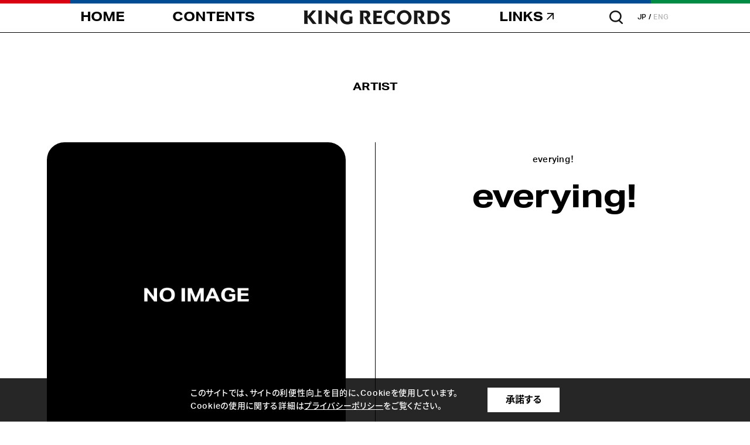

--- FILE ---
content_type: text/html; charset=shift_jis
request_url: https://www.kingrecords.co.jp/cs/artist/artist.aspx?artist=44617
body_size: 6960
content:
<!DOCTYPE HTML PUBLIC "-//W3C//DTD HTML 4.01 Transitional//EN"
    "http://www.w3.org/TR/html4/loose.dtd">
<html lang="ja" xml="ja" xmlns:og="http://ogp.me/ns#" xmlns:fb="http://www.facebook.com/2008/fbml">
<head prefix="og: http://ogp.me/ns# fb: http://ogp.me/ns/fb# article: http://ogp.me/ns/article#">
	<meta http-equiv="Content-Type" content="text/html; charset=Shift_JIS">
	<meta charset="UTF-8">
	<meta http-equiv="x-ua-compatible" content="ie=edge">
	<meta name="viewport" content="width=device-width,user-scalable=yes">
	<title>everying！ KING RECORDS OFFICIAL SITE</title>
	<meta name="keywords" content="everying！  KING RECORDS OFFICIAL SITE">
	<meta name="description" content="KING RECORDSのオフィシャルサイトeverying！のページです。">
	<meta property="og:title" content="everying！">
<meta property="og:url" content="https://www.kingrecords.co.jp/cs/artist/artist.aspx?artist=44617">
<meta property="og:image" content="https://www.kingrecords.co.jp/img/sys/">
<meta property="og:site_name" content="キングレコードオフィシャルサイト">
<meta property="og:type" content="website">
<meta property="og:locale" content="ja_JP">

	<meta property="og:title" content="KING RECORDS | キングレコード オフィシャルサイト">
<meta property="og:description" content="KING RECORDSのオフィシャルサイトです。">
<meta property="og:locate" content="ja_JP">
<meta name="twitter:card" content="summary_large_image">
<meta name="twitter:title" content="KING RECORDS | キングレコード オフィシャルサイト">
<meta name="twitter:description" content="KING RECORDSのオフィシャルサイトです。">
<meta name="twitter:image:src" content="https://www.kingrecords.co.jp/img/og-image.png">
<link rel="icon" href="/favicon.ico">
<link rel="apple-touch-icon" href="/img/apple-touch-icon.png">
<link rel="preconnect" href="https://fonts.googleapis.com">
<link rel="preconnect" href="https://fonts.gstatic.com" crossorigin>
<link href="https://fonts.googleapis.com/css2?family=Oswald:wght@300&amp;display=swap" rel="stylesheet">
<script>
  (function(d) {
      var config = {
          kitId: 'ytc1bbs',
          scriptTimeout: 3000,
          async: true
      },
      h=d.documentElement,t=setTimeout(function(){h.className=h.className.replace(/\bwf-loading\b/g,"")+" wf-inactive";},config.scriptTimeout),tk=d.createElement("script"),f=false,s=d.getElementsByTagName("script")[0],a;h.className+=" wf-loading";tk.src='https://use.typekit.net/'+config.kitId+'.js';tk.async=true;tk.onload=tk.onreadystatechange=function(){a=this.readyState;if(f||a&&a!="complete"&&a!="loaded")return;f=true;clearTimeout(t);try{Typekit.load(config)}catch(e){}};s.parentNode.insertBefore(tk,s)
  })(document);
  
</script>
<link rel="stylesheet" href="/css/base.css?v=1.26">
	<script>
  (function(i,s,o,g,r,a,m){i['GoogleAnalyticsObject']=r;i[r]=i[r]||function(){
  (i[r].q=i[r].q||[]).push(arguments)},i[r].l=1*new Date();a=s.createElement(o),
  m=s.getElementsByTagName(o)[0];a.async=1;a.src=g;m.parentNode.insertBefore(a,m)
  })(window,document,'script','//www.google-analytics.com/analytics.js','ga');

  ga('create', 'UA-23540783-1', 'auto');
  ga('require', 'displayfeatures');
  ga('require', 'linkid', 'linkid.js');
  ga('send', 'pageview');

</script>

	<!-- Global site tag (gtag.js) - Google Analytics -->
<script async src="https://www.googletagmanager.com/gtag/js?id=G-3Q6EMVNNMJ"></script>
<script>
  const trackingcode = "G-3Q6EMVNNMJ";
  window.dataLayer = window.dataLayer || [];
  function gtag(){dataLayer.push(arguments);}
  gtag('js', new Date());
  gtag('config', trackingcode, { user_id: null });
</script>

<script src="https://ajax.googleapis.com/ajax/libs/jquery/3.0.0/jquery.min.js"></script>
<script>
  var $ga4jq = jQuery.noConflict(true);
</script>
	
</head>
<body >
    <div id="pagetop"></div>
    <div id="blind"></div>
    <!-- \(==========  [ LOADER ]  ==========)/-->
   <div class="loader" id="loader">
      	<div class="loader__inner">
        	<p class="loader__copy"><span class="copy--1"></span><span class="copy--2"></span><span class="copy--3"></span><span class="copy--4"></span><span class="copy--5"></span><span class="copy--6"></span><span class="copy--7"></span><span class="copy--8"></span></p>
        	<p class="loader__mark"><img src="https://www.kingrecords.co.jp/img/intro_mark.png" width="70" height="71" alt=""></p>
      	</div>
    </div>
	<!-- \(==========  [ HEADER ]  ==========)/-->
	<header class="header" id="header">
    <p class="header__menuBg"></p>
    <div class="header__inner">
        <h1 class="header__logo"><span><strong>キングレコード（KING RECORDS）</strong></span></h1>
        <p class="header__nav--home"><a class="insite" href="/cs"><span><strong>HOME</strong></span></a></p>
        <p class="header__nav--contents"><a class="insite" href="/cs/r/r05/"><span><strong>CONTENTS</strong></span></a></p>
        <div class="header__nav--links">
            <p class="navigation--parent"><a href="#"><span><strong>LINKS</strong></span></a></p>
            <div class="navigation--child">
                <div class="navigation--child__inner">
                    <dl>
                        <dt><span>SERVICE</span></dt>
                        <dd><a href="https://playlist.kingrecords.co.jp/" target="_blank"><span>PLAYLIST</span></a></dd>
                        <dd><a href="https://news.kingrecords.co.jp/" target="_blank"><span>TODAY</span></a></dd>
                        <dd><a href="https://soundfuji.kingrecords.co.jp/" target="_blank"><span>SOUND FUJI</span></a></dd>
                        <dd><a href="https://kingeshop.jp/" target="_blank"><span>e-SHOP</span></a></dd>
                        <dd><a href="https://kinkurido.jp/" target="_blank"><span>KINKURIDO</span></a></dd>
                        <dd><a href="https://kingrecords-d.jp/" target="_blank"><span>digitalSTORE</span></a></dd>
                        <dd><a href="https://cnt.kingrecords.co.jp/mail/mail/" target="_blank"><span>MAIL</span></a></dd>
                    </dl>
                    <dl>
                        <dt><span>SNS</span></dt>
                        <dd><a href="https://twitter.com/_king_records" target="_blank"><span>X</span></a></dd>
                        <dd><a href="https://www.instagram.com/_king_records/" target="_blank"><span>Instagram</span></a></dd>
                        <dd><a href="https://www.tiktok.com/@_king_records?is_from_webapp=1&sender_device=pc" target="_blank"><span>TikTok</span></a></dd>
                        <dd><a href="https://page.line.me/kingrecord" target="_blank"><span>LINE</span></a></dd>
                        <dd><a href="https://www.threads.net/@_king_records" target="_blank"><span>Threads</span></a></dd>
                        <dd><a href="https://www.facebook.com/KingrecordsJP.official/" target="_blank"><span>Facebook</span></a></dd>
                        <dd><a href="https://www.youtube.com/channel/UC6KEU5-KSTszEOOnAl8ZwPQ" target="_blank"><span>YouTube</span></a></dd>
                    </dl>
                </div>
            </div>
        </div>
        <p class="header__search"><a href="#"></a></p>
        <ul class="header__lang">
            <li class="is--current"><a href="#">JP</a></li>
            <li><a href="http://kingrecords.net/" target="_blank">ENG</a></li>
        </ul>
        <p class="header__ham">
            <a href="#">
                <span class="ham--bar"></span>
                <span class="ham--bar"></span>
                <span class="ham--bar"></span>
            </a>
        </p>
        <div class="header__searchArea">
            <div class="searchArea--form">
            <form name="search_form" action="https://search.kingrecords.co.jp/" method="GET" onsubmit="return mysearch(this);">
              <div class="form--input">
                <input class="iSearchAssist" type="text" name="kw" value="" placeholder="キーワードやアーティスト名で検索">
              </div>
              <input type="hidden" name="ie" value="s">
              <input type="hidden" name="temp" value="copo">
              <div class="form--submit">
                <button type="submit"><img src="/img/icon_search.png" width="23" height="23" alt=""></button>
              </div>
            </form>
            </div>
        </div>
    </div>
</header>
	
	<!-- \(==========  [ CONTENT ]  ==========)/-->
	<link rel="stylesheet" href="https://www.kingrecords.co.jp/css/artist.css?v=0.01">



<article class="container" id="artist-page">
	<!-- \(==========  [ HEADLINE ]  ==========)/-->
	<section class="headline">
		<div class="headline__inner">
        	<h2 class="headline__title"><span>ARTIST</span></h2>
		</div>
	</section>
	<style>
<!--
.pop {
        width:100px;
        height:40px;
        margin:8px 4px 8px 4px;
}
.pop a:hover{ /*マウスが乗ったら*/
        position: relative;
        top: 0px; left: 0px;
}
.fukidasipop { /*吹き出し本体*/
        position: absolute;
        top:5px; left:25px;
        display: none; /*何も表示しない*/
        padding: 1px; /*内側の余白*/
        valign: center; /*内側の余白*/
        width: 250px; /*ブロックの幅
        font-weight: bold; /*文字の太さ*/
        text-decoration: none; /*文字飾り*/
        color: #ffffff; /*文字色*/
        background-color: #222222; /*背景色*/
        


     filter: alpha(opacity=85); /* IE */
　　-moz-opacity:0.85; / *Firefox・Netscape */
  　opacity:0.85; /* Opera・Safari */
}
a:hover .fukidasipop {
        display: block; /*ブロック要素で表示*/
        z-index:1;
}
-->
</style>
<script type="text/javascript" charset="utf-8">
(function(u,s,r,d,i,v,e,t){
  r['UDObject']=v;r['_UDTrackerEnv']=u;e=d.createElement(i),t=d.getElementsByTagName(i)[0];e.async=1;e.src=s;t.parentNode.insertBefore(e,t)
}('az','//harpoon3.userdive.com/static/UDTracker.js?' + new Date().getTime(),window,document,'script',function(){
  UDTracker.Config.set('_account','310-485');
  UDTracker.analyze();
}))
</script>

	<!-- \(==========  [ OVERVIEW ]  ==========)/-->
<section class="overview">
	<div class="overview__inner">
		<div class="overview__image">
			
			<p class="image--visual"><img src="https://www.kingrecords.co.jp/img/noimage.png" width="100%" alt=""></p>
			
		</div>
		<div class="overview__content">
			<p class="content--ja">everying！</p>
			<h3 class="content--en"><span>everying!</span></h3>
			
			<div class="content--prof">
				
			</div>
		</div>
	</div>
</section>
<!-- \(==========  [ DETAIL ]  ==========)/-->
<section class="detail">
	<div class="detail__inner">
		<!-- ********** INFORMATION-->
		<div class="detail__information">
			<div class="detail__wrap">
				<!-- ***** TOPICS-->
				
				
				<!-- ***** HEADLINE-->
				
				<div class="information--headline">
					<h4 class="detail__title"><span>DIGITAL</span></h4>
					<div class="headline--digital">
						<ul>
							<li class="digital--apple"><a href="https://apple.co/3TtXkgi" target="_blank"><img src="/img/icon/50000001.png" width="100" height="25" alt=""></a></li>
							<li class="digital--spotify"><a href="https://open.spotify.com/intl-ja/artist/37SCOvZarDuwnPy0IGzhQd" target="_blank"><img src="/img/icon/50000002.png" width="105" height="32" alt=""></a></li>
							<li class="digital--youtube"><a href="https://music.youtube.com/channel/UCj7yBhFkXooEV74-dzKuXow" target="_blank"><img src="/img/icon/50000003.png" width="129" height="24" alt=""></a></li>
							
							<li class="digital--line"><a href="https://music.line.me/webapp/artist/mi00000000008d54c7" target="_blank"><img src="/img/icon/50000005.png" width="114" height="17" alt=""></a></li>
							<li class="digital--awa"><a href="https://s.awa.fm/artist/5157cdd3c2812ae94010" target="_blank"><img src="/img/icon/50000006.png" width="59" height="21" alt=""></a></li>
						</ul>
					</div>
				</div>
				
				<!-- ***** HEADLINE-->
              	
				<!-- ********** RELEASE-->
			</div>
		</div>
		
	</div>
</section>


<!-- Google Code for everying/&#12461;&#12531;&#12464;&#12450;&#12540;&#12486;&#12451;&#12473;&#12488;&#12506;&#12540;&#12472; -->
<!-- Remarketing tags may not be associated with personally identifiable information or placed on pages related to sensitive categories. For instructions on adding this tag and more information on the above requirements, read the setup guide: google.com/ads/remarketingsetup -->

<script type="text/javascript">
/* <![CDATA[ */
var google_conversion_id = 956617898;
var google_conversion_label = "WvavCKz8tlsQqqmTyAM";
var google_custom_params = window.google_tag_params;
var google_remarketing_only = true;
/* ]]> */
</script>
<script type="text/javascript" src="//www.googleadservices.com/pagead/conversion.js">
</script>
<noscript>
<div style="display:inline;">
<img height="1" width="1" style="border-style:none;" alt="" src="//googleads.g.doubleclick.net/pagead/viewthroughconversion/956617898/?value=1.00&amp;currency_code=JPY&amp;label=WvavCKz8tlsQqqmTyAM&amp;guid=ON&amp;script=0"/>
</div>
</noscript>


<input type="hidden" name="isrc_artist_name" value="everying！">
<input type="hidden" name="isrc_artist_keyword" value="">
<input type="hidden" name="isrc_artist_genre_name" value="ARTIST">
<input type="hidden" name="isrc_artist_simg_path" value="https://kingeshop.jp">
<input type="hidden" name="isrc_artist_updt" value="">
	<!-- \(==========  [ BUTTON ]  ==========)/-->
    <section class="button">
        <div class="button__inner">
          	<p class="button__back"><a class="insite" href="/cs/r/r0504/"><span>BACK to LIST</span></a></p>
        </div>
	</section>
</article>








	<!-- Rendering BodyContents End -->
	<!-- \(==========  [ FOOTER ]  ==========)/-->
<footer class="footer">
    <div class="footer__inner">
        <div class="footer__rights">
            <p class="rights--logo"><img src="/img/ft_logo.png" width="250" height="36" alt="キングレコード（KING RECORDS）"></p>
            <p class="rights--copyright">copyright &copy; 2023 KING RECORD CO., LTD.<br>ALL RIGHTS RESERVED.</p>
        </div>
        <div class="footer__navigation">
            <ul>
                <li>
                    <p><a class="insite" href="/cs/"><span>HOME</span></a></p>
                </li>
                <li>
                    <p><a class="insite" href="/cs/r/r05/"><span>CONTENTS</span></a></p>
                </li>
                <li>
                    <p class="icon--blank"><a class="insite" href="#"><span>LINKS</span></a></p>
                    <dl class="navigation--child">
                        <dt><span>SERVICE</span></dt>
                        <dd><a href="https://playlist.kingrecords.co.jp/" target="_blank"><span>PLAYLIST</span></a></dd>
                        <dd><a href="https://news.kingrecords.co.jp/" target="_blank"><span>TODAY</span></a></dd>
                        <dd><a href="https://soundfuji.kingrecords.co.jp/" target="_blank"><span>SOUND FUJI</span></a></dd>
                        <dd><a href="https://kingeshop.jp/" target="_blank"><span>e-SHOP</span></a></dd>
                        <dd><a href="https://kinkurido.jp/" target="_blank"><span>KINKURIDO</span></a></dd>
                        <dd><a href="https://kingrecords-d.jp/" target="_blank"><span>digitalSTORE</span></a></dd>
                        <dd><a href="https://cnt.kingrecords.co.jp/mail/mail/" target="_blank"><span>MAIL</span></a></dd>
                    </dl>
                    <dl class="navigation--child">
                        <dt><span>SNS</span></dt>
                        <dd><a href="https://twitter.com/_king_records" target="_blank"><span>X</span></a></dd>
                        <dd><a href="https://www.instagram.com/_king_records/" target="_blank"><span>Instagram</span></a></dd>
                        <dd><a href="https://www.tiktok.com/@_king_records" target="_blank"><span>TikTok</span></a></dd>
                        <dd><a href="https://page.line.me/kingrecord" target="_blank"><span>LINE</span></a></dd>
                        <dd><a href="https://www.threads.net/@_king_records" target="_blank"><span>Threads</span></a></dd>
                        <dd><a href="https://www.facebook.com/KingrecordsJP.official/" target="_blank"><span>Facebook</span></a></dd>
                        <dd><a href="https://www.youtube.com/channel/UC6KEU5-KSTszEOOnAl8ZwPQ" target="_blank"><span>YouTube</span></a></dd>
                    </dl>
                </li>
            </ul>
        </div>
        <div class="footer__links">
            <ul>
                <li><a href="https://company.kingrecords.co.jp/" target="_blank">コーポレートサイト</a></li>
                <li><a href="https://company.kingrecords.co.jp/recruit/" target="_blank">採用情報</a></li>
                <li><a class="insite" href="/cs/info/faq.aspx">よくあるご質問</a></li>
                <li><a href="https://cnt.kingrecords.co.jp/info/privacy/" target="_blank">プライバシーポリシー</a></li>
                <li><a class="insite" href="/cs/info/requirement.aspx">推奨環境と免責事項</a></li>
                <li><a class="insite" href="/cs/info/indies.aspx">自主制作</a></li>
                <li><a class="insite" href="/cs/info/audition.aspx">オーディション</a></li>
                <li><a class="insite" href="/cs/info/faq_use.aspx">音源・映像使用に関して</a></li>
                <li><a class="insite" href="/cs/info/important_info.aspx">お知らせ</a></li>
            </ul>
        </div>
        <div class="footer__company">
            <p class="company--headline">関連会社・施設</p>
            <ul>
                <li><a href="https://cnt.kingrecords.co.jp/sevenseas/" target="_blank">SEVEN SEAS MUSIC</a></li>
                <li><a href="http://bellwoodrecords.co.jp/" target="_blank">ベルウッド・レコード</a></li>
                <li>KING INTERNATIONAL</li>
                <li><a href="https://cnt.kingrecords.co.jp/studio/" target="_blank">キング関口台スタジオ</a></li>
                <li><a href="https://www.ppi.co.jp/" target="_blank">株式会社ポリゴン・ピクチュアズ</a></li>
                <li><a href="https://clubmixa.jp/" target="_blank">Club Mixa</a></li>
            </ul>
        </div>
        <p class="footer__copyright">copyright &copy; 2023 KING RECORD CO., LTD. ALL RIGHTS RESERVED.</p>
    </div>
</footer>

<div class="cookie">
  <div class="cookie__inner">
    <p class="cookie__text">
      このサイトでは、サイトの利便性向上を目的に、Cookieを使用しています。<br>
      Cookieの使用に関する詳細は<a href="https://www.kingrecords.co.jp/cs/info/privacy.aspx">プライバシーポリシー</a>をご覧ください。
    </p>
    <p class="cookie__button"><a href="#">承諾する</a></p>
  </div>
</div>

    <div class="is--effect" data-eff="slideFade" data-alpha="0" data-delay="0" data-time="0"></div>
    <script src="https://ajax.googleapis.com/ajax/libs/jquery/3.7.1/jquery.min.js"></script>
    <script>window.jQuery || document.write('<script src="../shared/js/plugins/jquery-3.7.1.min.js"><\/script>')</script>
    <script src="https://www.kingrecords.co.jp/js/plugins/modernizr-custom.js?v=0.01"></script>
    <script src="https://www.kingrecords.co.jp/js/plugins/swiper/swiper-bundle.min.js?v=0.01"></script>
    <script src="https://www.kingrecords.co.jp/js/libs.js?v=0.01"></script>
    <script src="https://www.kingrecords.co.jp/js/functions.js?v=0.02"></script>
    <script src="https://www.kingrecords.co.jp/js/app.js?v=0.04"></script>
	<script type="text/javascript" src="https://cache.dga.jp/s/king2/search_tool_n3.js"></script>
</body>
</html>



--- FILE ---
content_type: application/javascript
request_url: https://www.kingrecords.co.jp/js/functions.js?v=0.02
body_size: 3347
content:
!function(r,a){r(a);var s=(a.Common=s)||{DEBUG:!1,URL_QUERY:{},is_fade:!0,Page:null,Window:{$window:null,$document:null,width:0,height:0},defaultLayout:null,LAYOUT_MODE:"pc",user_agent:null,loaded_img_len:0,img_len:0,img_src_ary:[],$body:null,$blind:null,$header:null,timeout_timer:null,pageName:null,isLoader:!1,DATE:null,isModal:!1,isEndPreload:!1,is_modal_movie:!1,isHamOpen:!1,orientation:null,isScroll:!1,setupOnce:function(){s.trace("Common -> setupOnce"),s.$body=r("body"),s.$blind=r("#blind"),s.Window.$window=r(a),s.Window.$document=r(document),s.Window.width=s.Window.$window.innerWidth(),s.Window.height=s.Window.$window.innerHeight(),s.URL_QUERY=s.getURLQuery(),s.user_agent=s.setUserAgent(),r(a,document,"html,body").scrollTop(0),r("html,body").animate({scrollTop:0},"1"),"pc"==s.LAYOUT_MODE&&s.$body.css({overflow:"hidden"}),0<r(".container").length&&(s.pageName=r(".container").attr("id").substring(0,r(".container").attr("id").length-5)),orientation=a.orientation,s.Window.width<=768||!s.user_agent.Tablet&&s.user_agent.Mobile&&0===orientation?s.LAYOUT_MODE="sp":s.LAYOUT_MODE="pc",s.defaultLayout=s.LAYOUT_MODE,s.initPreLoader()},getURLQuery:function(){var e=location.href.split("?");if(e.length<2)return!1;params=e[1].split("&");var o=[];for(i=0;i<params.length;i++)neet=params[i].split("="),o.push(neet[0]),o[neet[0]]=neet[1];return o},initPreLoader:function(){s.trace("PRELOADER -> initPreLoader()"),this.img_len=r("img").length,s.trace("PRELOADER -> img len: "+this.img_len),s.timeout_timer=setTimeout(function(){s.hidePreLoader()},3e3),0<this.img_len?this.setPreLoader():this.hidePreLoader()},setPreLoader:function(){var o=this;s.trace("PRELOADER -> setPreLoader()");for(var e=0;e<this.img_len;e++){var t=r("img:eq("+e+")").attr("src");o.img_src_ary.push(t)}s.trace(o.img_src_ary.length),r(document).smartpreload({images:o.img_src_ary,oneachimageload:function(e){o.loaded_img_len++,s.onLoadUpdate()},onloadall:function(){s.trace("PRELOADER :: All item is loaded."),s.hidePreLoader()}})},onLoadUpdate:function(){var e=this;e.loaderd_per=Math.floor(100/e.img_src_ary.length*e.loaded_img_len),String(e.loaderd_per);s.trace("PRELOADER :: "+e.loaderd_per+"% Loaded"),e.loaded_img_len==e.img_src_ary.length&&s.trace("PRELOADER :: All item is loaded.")},hidePreLoader:function(){s.trace("PRELOADER -> hidePreLoader"),s.isEndPreload||(s.isEndPreload=!0,this.init())},reload_count:0,reload_count_max:2,init:function(){s.trace("Common -> init()"),clearTimeout(s.timeout_timer),s.timeout_timer=null,s.trace("COMMON PAGE -> "+s.Page),s.Page?(s.Page&&setTimeout(function(){s.trace("Common page -> "+s.Page),s.Page.setupOnce()},30),setTimeout(function(){s.buttonEvent(),s.ResizeEvent.init(),s.ScrollEvent.init()},500)):setTimeout(s.init,500)},buttonEvent:function(){s.trace("Common -> buttonEvent()"),r(".modal--inline").on("click",function(e){e.preventDefault(),r(this).attr("data-type")&&r(this).attr("data-type");e=r(this).attr("href"),e=r(e);r("#modal").css({display:"block"}),r("#modal .modal__closeBg").css({display:"block"}),s.isModal=!0,e.show().addClass("is__currentModal"),s.$body.css({overflow:"hidden"}),TweenMax.fromTo("#modal",.2,{opacity:0},{opacity:1,ease:"easeOutQuad"})}),r(".modal--movie").on("click",function(e){e.preventDefault();var o=r(this).attr("href"),t=r(this).attr("data-tag");r("#modal").css({display:"block"}).addClass("bg--color"),r("#modal .modal__closeBg").css({display:"block"}),r("#modal .modal--close").css({display:"none"}),r(o).css({display:"block"}),TweenMax.fromTo("#modal",.3,{opacity:0},{opacity:1,ease:"easeOutQuad",onComplete:function(){r(o).find(".modal__movie__details__frame").removeAttr("style"),r(o).find(".modal__movie__details__frame").prepend(t),r("#modal .modal--close").css({display:"block"}),s.is_modal_movie=!0}}),r(o).addClass("is__currentModal"),"pc"==s.LAYOUT_MODE&&s.$body.css({overflow:"hidden"}),s.isModal=!0}),r("#modal .modal--close, #modal .modal__closeBg").on("click",function(e){e.preventDefault();var o,t,e="#"+r(".is__currentModal").attr("id"),l=r(e);"#modalMovie"==e?(t=l,r("#modal .modal__closeBg").css({display:"none"}),r("#modal .modal--close").css({display:"none"}),r("#modalMovie .modal__movie__details__frame").html(""),s.$body.css({overflow:"visible"}),TweenMax.fromTo("#modal",.4,{"pointer-events":"none"},{delay:.1,opacity:0,ease:"easeOutQuad",onComplete:function(){document.getElementById("modal").scrollTop=0,t.removeClass("is__currentModal"),t.removeAttr("style"),r("#modal .modal--close").removeAttr("style"),s.isModal=!1,s.is_modal_movie=!1}})):(o=l,r("#modal .modal__closeBg").css({display:"none"}),o.find(".modal--close").css({"pointer-events":"none"}),s.$body.css({overflow:"visible"}),TweenMax.to("#modal",.2,{opacity:0,ease:"easeOutQuad",onComplete:function(){document.getElementById("modal").scrollTop=0,o.removeClass("is__currentModal"),o.removeAttr("style"),r("#modal").removeAttr("style"),o.find(".modal--close").removeAttr("style"),s.isModal=!1}}))}),r(".ancor").on("click",function(e){e.preventDefault();var e=r(this).attr("href"),o=r(this).attr("data-offset-pc"),t=r(this).attr("data-offset-sp"),o=o?"pc"==s.LAYOUT_MODE?o:t:0;s.autoScroll(e,1.2,0,o,"easeInOutQuart")}),r(".insite").on("click",function(e){"_blank"!=r(this).attr("target")&&(e.preventDefault(),r(this),s.hidePage(r(this)))})},isAutoScroll:!1,autoScroll:function(e,o,t,l,n){var i;s.trace("Common -> autoScroll()"),s.isAutoScroll=!0,r(e);"#"!=e&&(e=Math.floor(r(e).offset().top),i=e+Number(l),s.trace("offset -> "+l),s.trace("def pos -> "+e),s.trace("pos -> "+i),setTimeout(function(){gsap.to(a,{duration:o,scrollTo:{y:i,autoKill:!1},ease:"power2.inOut"})},1e3*t))},ScrollEvent:{scroll_top:0,scroll_btm:0,scroll_prev_value:0,is_scroll_down:!0,is_set_parallax:!1,$groups:null,groups_index:0,groups_max:0,target_group:null,target_group_prev:null,scroll_offset_y:0,fade_offset_y:0,fade_offset_duration:0,out_duration:0,startPosV:.3,init:function(){s.trace("ScrollEvent -> init()"),s.ScrollEvent.scroll_top=0,s.ScrollEvent.scroll_btm=s.ScrollEvent.scroll_top+s.Window.height,s.Window.$window.on("scroll",s.ScrollEvent.onScroll).trigger("scroll"),"sp"==s.LAYOUT_MODE&&(s.ScrollEvent.startPosV=.1)},setParallaxObjects:function(){s.ScrollEvent.is_set_parallax=!0,"pc"==s.LAYOUT_MODE?s.ScrollEvent.$groups=r(".is--effect"):s.ScrollEvent.$groups=r(".is--effect").not(".exclude--sp"),s.ScrollEvent.groups_index=0,s.ScrollEvent.groups_max=s.ScrollEvent.$groups.length,s.ScrollEvent.target_group=r(s.ScrollEvent.$groups[0]),s.ScrollEvent.scroll_top=0,s.ScrollEvent.scroll_btm=s.ScrollEvent.scroll_top+s.Window.height,s.ScrollEvent.fade_offset_y=0,s.ScrollEvent.scroll_offset_y=200,s.ScrollEvent.fade_offset_duration=.6,s.ScrollEvent.out_duration=.4,s.ScrollEvent.$groups.each(function(e,o){var o=r(o),t=o.attr("data-alpha");o.addClass("entry-index"+String(e)),o.offset().top>=s.ScrollEvent.scroll_btm-200&&o.css({opacity:t})}),s.ScrollEvent.groups_index<s.ScrollEvent.groups_max&&(s.ScrollEvent.target_group=r(s.ScrollEvent.$groups[s.ScrollEvent.groups_index]),s.Window.$window.on("scroll",s.ScrollEvent.onScroll).trigger("scroll")),s.trace("scroll total index: "+s.ScrollEvent.groups_max),s.trace(s.ScrollEvent.groups_index)},onScroll:function(e){var o,t,l;s.ScrollEvent.scroll_prev_value=s.ScrollEvent.scroll_top,s.ScrollEvent.scroll_top=document.body.scrollTop||document.documentElement.scrollTop,s.ScrollEvent.scroll_btm=s.ScrollEvent.scroll_top+s.Window.height,s.ScrollEvent.scroll_prev_value<=s.ScrollEvent.scroll_top?s.ScrollEvent.is_scroll_down=!0:s.ScrollEvent.is_scroll_down=!1,s.Page.settings.scrollEvents(),"top"===s.pageName&&s.Page.topPage.scrollEvents(),!s.ScrollEvent.is_set_parallax||!s.ScrollEvent.is_scroll_down||s.ScrollEvent.groups_index>=s.ScrollEvent.groups_max-1||s.ScrollEvent.scroll_btm-s.Window.height*s.ScrollEvent.startPosV>s.ScrollEvent.target_group.offset().top&&(o=r(s.ScrollEvent.target_group).attr("data-eff"),t=r(s.ScrollEvent.target_group).attr("data-delay"),l=r(s.ScrollEvent.target_group).attr("data-time"),s.Page.settings.setEffectObjects(s.ScrollEvent.target_group,o,t,l),s.ScrollEvent.groups_index<s.ScrollEvent.groups_max&&(s.ScrollEvent.groups_index++,s.ScrollEvent.target_group=r(s.ScrollEvent.$groups[s.ScrollEvent.groups_index]),s.ScrollEvent.target_group_prev=r(s.ScrollEvent.$groups[s.ScrollEvent.groups_index-1])),s.ScrollEvent.onScroll(e))},slideFadeIn:function(e,o){TweenMax.fromTo(e,.8,{opacity:0,y:100},{delay:o,opacity:1,y:0,ease:"easeOutCirc",onComplete:function(){r(e).removeAttr("style"),e=null}})}},ResizeEvent:{init:function(){s.Window.$window.on("resize",s.ResizeEvent.onResize).trigger("resize")},onResize:function(e){s.Window.width=s.Window.$window.innerWidth(),s.Window.height=s.Window.$window.innerHeight(),orientation=a.orientation,s.Window.width<=768||!s.user_agent.Tablet&&s.user_agent.Mobile&&0===orientation?s.LAYOUT_MODE="sp":s.LAYOUT_MODE="pc",s.LAYOUT_MODE!=s.defaultLayout?(s.trace("change Device"),r("#blind").css({display:"block",opacity:1}),s.user_agent.Firefox?a.location.href=a.location.href:a.location.reload(!1)):(s.Page.settings.resizePosition(),"top"===s.pageName&&s.Page.topPage.resizePosition(),"sp"!=s.LAYOUT_MODE&&s.is_modal_movie)}},setSuffleText:function(e,o){var t=[];r(e).each(function(e){t[e]=new ShuffleText(this),t[e].duration=o,t[e].start()})},setParallax:function(){s.trace("Common -> setParallax");new Rellax(".is--parallax",{round:!1,callback:function(e){}})},setUserAgent:function(){s.trace("Common -> setUserAgent()");var e=a.navigator.userAgent.toLowerCase(),o=a.navigator.appVersion.toLowerCase(),t="unknown";return-1!=e.indexOf("msie")?t=-1!=o.indexOf("msie 6.")?"ie6":-1!=o.indexOf("msie 7.")?"ie7":-1!=o.indexOf("msie 8.")?"ie8":-1!=o.indexOf("msie 9.")?"ie9":-1!=o.indexOf("msie 10.")?"ie10":"ie":-1!=e.indexOf("trident/7")?t="ie11":-1!=e.indexOf("chrome")?t="chrome":-1!=e.indexOf("safari")?t="safari":-1!=e.indexOf("opera")?t="opera":-1!=e.indexOf("firefox")&&(t="firefox"),s.$body.addClass(t),-1!=e.indexOf("mobile")&&s.$body.addClass("mobile"),-1!=e.indexOf("android")&&s.$body.addClass("android"),t=-1<(o=e).indexOf("trident/7")||-1<o.indexOf("msie")&&-1==o.indexOf("opera"),{Tablet:-1!=o.indexOf("windows")&&-1!=o.indexOf("touch")||-1!=o.indexOf("ipad")||-1!=o.indexOf("android")&&-1==o.indexOf("mobile")||-1!=o.indexOf("firefox")&&-1!=o.indexOf("tablet")||-1!=o.indexOf("kindle")||-1!=o.indexOf("silk")||-1!=o.indexOf("playbook"),Mobile:-1!=o.indexOf("windows")&&-1!=o.indexOf("phone")||-1!=o.indexOf("iphone")||-1!=o.indexOf("ipod")||-1!=o.indexOf("android")&&-1!=o.indexOf("mobile")||-1!=o.indexOf("firefox")&&-1!=o.indexOf("mobile")||-1!=o.indexOf("blackberry")||-1!=o.indexOf("ipad"),Android:-1!=o.indexOf("android"),iOS:-1!=o.indexOf("iphone")||-1!=o.indexOf("ipod"),IE:t,IE_VERSION:t?parseInt(o.match(/((msie|MSIE)\s|rv:)([\d\.]+)/)[3]):-1,Chrome:-1<o.indexOf("chrome")&&-1==o.indexOf("edge"),Firefox:-1<o.indexOf("firefox"),Safari:-1<o.indexOf("safari")&&-1==o.indexOf("chrome"),Opera:-1<o.indexOf("opera"),Edge:-1<o.indexOf("edge")}},setLoadedInit:function(e){s.trace("Common -> setLoadedInit()")},hidePage:function(e){s.trace("Common hidePage");var o=e;"_blank"!=o.attr("target")&&TweenMax.fromTo(s.$blind,.2,{opacity:0,display:"block"},{opacity:1,ease:"easeOutQuad",onComplete:function(){a.location=o.attr("href"),target="_self"}})},trace:function(e){s.DEBUG&&console.log("[trace]"+e)}};a.onpageshow=function(e){s.trace("謌ｻ繧九�繧ｿ繝ｳ縺ｫ繧医ｋ蜀崎ｪｭ霎ｼ: 蛻､螳�"),e.persisted&&(s.trace("謌ｻ繧九�繧ｿ繝ｳ縺ｫ繧医ｋ蜀崎ｪｭ霎ｼ: 繝ｪ繝ｭ繝ｼ繝�"),r("#blind").css({opacity:1,display:"block",height:Math.max.apply(null,[document.body.clientHeight,document.body.scrollHeight,document.documentElement.scrollHeight,document.documentElement.clientHeight])}),a.location.reload())},s.setupOnce(),a.Common=s}(jQuery,window);